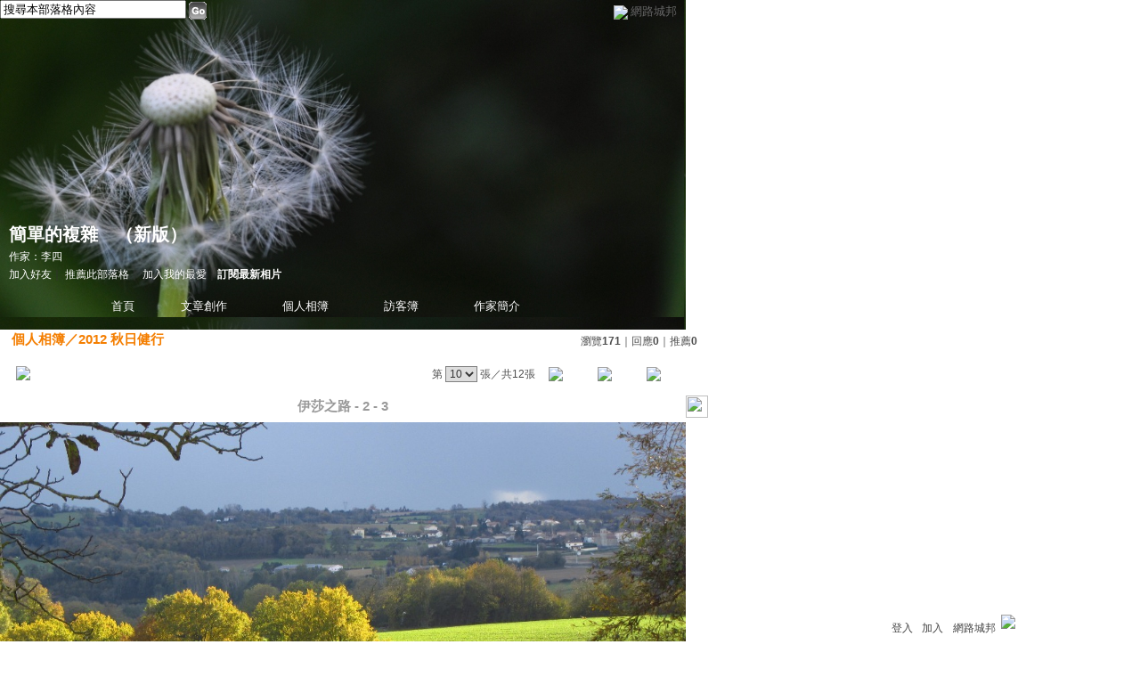

--- FILE ---
content_type: text/html; charset=utf-8
request_url: https://g.udn.com.tw/html/ad_path.htm
body_size: 549
content:
<html>
<head>
<meta http-equiv="Content-Type" content="text/html; charset=big5">

                    <script>var w=window;if(w.performance||w.mozPerformance||w.msPerformance||w.webkitPerformance){var d=document;AKSB=w.AKSB||{},AKSB.q=AKSB.q||[],AKSB.mark=AKSB.mark||function(e,_){AKSB.q.push(["mark",e,_||(new Date).getTime()])},AKSB.measure=AKSB.measure||function(e,_,t){AKSB.q.push(["measure",e,_,t||(new Date).getTime()])},AKSB.done=AKSB.done||function(e){AKSB.q.push(["done",e])},AKSB.mark("firstbyte",(new Date).getTime()),AKSB.prof={custid:"488567",ustr:"",originlat:"0",clientrtt:"11",ghostip:"23.215.31.196",ipv6:false,pct:"10",clientip:"3.144.149.159",requestid:"1c80dcd3",region:"45722",protocol:"h2",blver:14,akM:"b",akN:"ae",akTT:"O",akTX:"1",akTI:"1c80dcd3",ai:"316656",ra:"false",pmgn:"",pmgi:"",pmp:"",qc:""},function(e){var _=d.createElement("script");_.async="async",_.src=e;var t=d.getElementsByTagName("script"),t=t[t.length-1];t.parentNode.insertBefore(_,t)}(("https:"===d.location.protocol?"https:":"http:")+"//ds-aksb-a.akamaihd.net/aksb.min.js")}</script>
                    </head>
<body style="BACKGROUND: none transparent">
<div align="right">
</div>
</body>
</html>